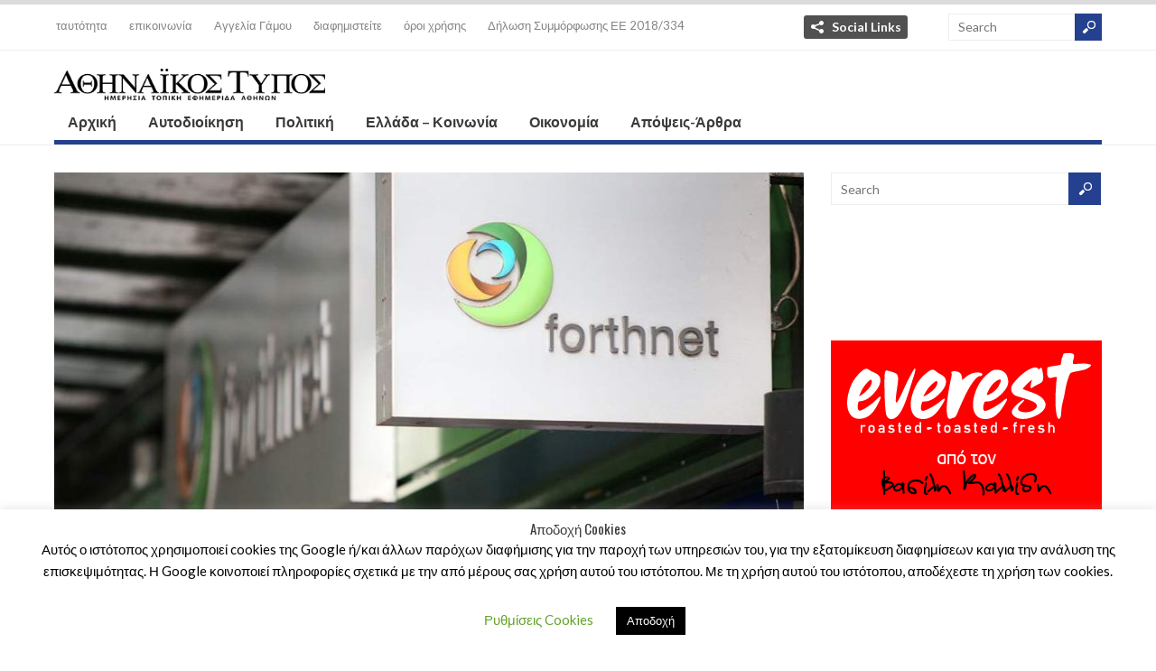

--- FILE ---
content_type: text/html; charset=UTF-8
request_url: http://athinaikos-typos.gr/2020/05/%CF%85%CF%80%CE%B5%CE%B3%CF%81%CE%AC%CF%86%CE%B7-%CE%B7-%CF%83%CF%85%CE%BC%CF%86%CF%89%CE%BD%CE%AF%CE%B1-%CE%B3%CE%B9%CE%B1-%CF%84%CE%B7%CE%BD-%CF%80%CF%8E%CE%BB%CE%B7%CF%83%CE%B7-%CF%84%CE%B7%CF%82-f/
body_size: 77996
content:
<!DOCTYPE html>
<html lang="el" class="no-js">

<head>
	<meta charset="UTF-8" />
	<meta name="viewport" content="width=device-width, initial-scale=1">
	<link rel="profile" href="http://gmpg.org/xfn/11" />
	<link rel="pingback" href="http://athinaikos-typos.gr/xmlrpc.php" />
	<title>Υπεγράφη η συμφωνία για την πώληση της Forthnet στη United Group &#8211; Athinaikos Typos</title>
<meta name='robots' content='max-image-preview:large' />
<link rel='dns-prefetch' href='//s.w.org' />
<link rel="alternate" type="application/rss+xml" title="Ροή RSS &raquo; Athinaikos Typos" href="http://athinaikos-typos.gr/feed/" />
		<script type="text/javascript">
			window._wpemojiSettings = {"baseUrl":"https:\/\/s.w.org\/images\/core\/emoji\/13.0.1\/72x72\/","ext":".png","svgUrl":"https:\/\/s.w.org\/images\/core\/emoji\/13.0.1\/svg\/","svgExt":".svg","source":{"concatemoji":"http:\/\/athinaikos-typos.gr\/wp-includes\/js\/wp-emoji-release.min.js?ver=5.7.14"}};
			!function(e,a,t){var n,r,o,i=a.createElement("canvas"),p=i.getContext&&i.getContext("2d");function s(e,t){var a=String.fromCharCode;p.clearRect(0,0,i.width,i.height),p.fillText(a.apply(this,e),0,0);e=i.toDataURL();return p.clearRect(0,0,i.width,i.height),p.fillText(a.apply(this,t),0,0),e===i.toDataURL()}function c(e){var t=a.createElement("script");t.src=e,t.defer=t.type="text/javascript",a.getElementsByTagName("head")[0].appendChild(t)}for(o=Array("flag","emoji"),t.supports={everything:!0,everythingExceptFlag:!0},r=0;r<o.length;r++)t.supports[o[r]]=function(e){if(!p||!p.fillText)return!1;switch(p.textBaseline="top",p.font="600 32px Arial",e){case"flag":return s([127987,65039,8205,9895,65039],[127987,65039,8203,9895,65039])?!1:!s([55356,56826,55356,56819],[55356,56826,8203,55356,56819])&&!s([55356,57332,56128,56423,56128,56418,56128,56421,56128,56430,56128,56423,56128,56447],[55356,57332,8203,56128,56423,8203,56128,56418,8203,56128,56421,8203,56128,56430,8203,56128,56423,8203,56128,56447]);case"emoji":return!s([55357,56424,8205,55356,57212],[55357,56424,8203,55356,57212])}return!1}(o[r]),t.supports.everything=t.supports.everything&&t.supports[o[r]],"flag"!==o[r]&&(t.supports.everythingExceptFlag=t.supports.everythingExceptFlag&&t.supports[o[r]]);t.supports.everythingExceptFlag=t.supports.everythingExceptFlag&&!t.supports.flag,t.DOMReady=!1,t.readyCallback=function(){t.DOMReady=!0},t.supports.everything||(n=function(){t.readyCallback()},a.addEventListener?(a.addEventListener("DOMContentLoaded",n,!1),e.addEventListener("load",n,!1)):(e.attachEvent("onload",n),a.attachEvent("onreadystatechange",function(){"complete"===a.readyState&&t.readyCallback()})),(n=t.source||{}).concatemoji?c(n.concatemoji):n.wpemoji&&n.twemoji&&(c(n.twemoji),c(n.wpemoji)))}(window,document,window._wpemojiSettings);
		</script>
		<style type="text/css">
img.wp-smiley,
img.emoji {
	display: inline !important;
	border: none !important;
	box-shadow: none !important;
	height: 1em !important;
	width: 1em !important;
	margin: 0 .07em !important;
	vertical-align: -0.1em !important;
	background: none !important;
	padding: 0 !important;
}
</style>
	<link rel='stylesheet' id='wp-block-library-css'  href='http://athinaikos-typos.gr/wp-includes/css/dist/block-library/style.min.css?ver=5.7.14' type='text/css' media='all' />
<link rel='stylesheet' id='contact-form-7-css'  href='http://athinaikos-typos.gr/wp-content/plugins/contact-form-7/includes/css/styles.css?ver=5.4' type='text/css' media='all' />
<link rel='stylesheet' id='cookie-law-info-css'  href='http://athinaikos-typos.gr/wp-content/plugins/cookie-law-info/public/css/cookie-law-info-public.css?ver=2.0.1' type='text/css' media='all' />
<link rel='stylesheet' id='cookie-law-info-gdpr-css'  href='http://athinaikos-typos.gr/wp-content/plugins/cookie-law-info/public/css/cookie-law-info-gdpr.css?ver=2.0.1' type='text/css' media='all' />
<link rel='stylesheet' id='wt-style-css'  href='http://athinaikos-typos.gr/wp-content/themes/wt_spirit/style.css?ver=5.7.14' type='text/css' media='all' />
<script type='text/javascript' src='http://athinaikos-typos.gr/wp-includes/js/jquery/jquery.min.js?ver=3.5.1' id='jquery-core-js'></script>
<script type='text/javascript' src='http://athinaikos-typos.gr/wp-includes/js/jquery/jquery-migrate.min.js?ver=3.3.2' id='jquery-migrate-js'></script>
<script type='text/javascript' id='cookie-law-info-js-extra'>
/* <![CDATA[ */
var Cli_Data = {"nn_cookie_ids":[],"cookielist":[],"non_necessary_cookies":[],"ccpaEnabled":"","ccpaRegionBased":"","ccpaBarEnabled":"","ccpaType":"gdpr","js_blocking":"","custom_integration":"","triggerDomRefresh":"","secure_cookies":""};
var cli_cookiebar_settings = {"animate_speed_hide":"500","animate_speed_show":"500","background":"#FFF","border":"#b1a6a6c2","border_on":"","button_1_button_colour":"#000","button_1_button_hover":"#000000","button_1_link_colour":"#fff","button_1_as_button":"1","button_1_new_win":"","button_2_button_colour":"#333","button_2_button_hover":"#292929","button_2_link_colour":"#444","button_2_as_button":"","button_2_hidebar":"","button_3_button_colour":"#000","button_3_button_hover":"#000000","button_3_link_colour":"#fff","button_3_as_button":"1","button_3_new_win":"","button_4_button_colour":"#000","button_4_button_hover":"#000000","button_4_link_colour":"#62a329","button_4_as_button":"","button_7_button_colour":"#61a229","button_7_button_hover":"#4e8221","button_7_link_colour":"#fff","button_7_as_button":"1","button_7_new_win":"","font_family":"inherit","header_fix":"","notify_animate_hide":"1","notify_animate_show":"","notify_div_id":"#cookie-law-info-bar","notify_position_horizontal":"right","notify_position_vertical":"bottom","scroll_close":"","scroll_close_reload":"","accept_close_reload":"","reject_close_reload":"","showagain_tab":"1","showagain_background":"#fff","showagain_border":"#000","showagain_div_id":"#cookie-law-info-again","showagain_x_position":"100px","text":"#000","show_once_yn":"","show_once":"10000","logging_on":"","as_popup":"","popup_overlay":"1","bar_heading_text":"A\u03c0\u03bf\u03b4\u03bf\u03c7\u03ae Cookies","cookie_bar_as":"banner","popup_showagain_position":"bottom-right","widget_position":"left"};
var log_object = {"ajax_url":"http:\/\/athinaikos-typos.gr\/wp-admin\/admin-ajax.php"};
/* ]]> */
</script>
<script type='text/javascript' src='http://athinaikos-typos.gr/wp-content/plugins/cookie-law-info/public/js/cookie-law-info-public.js?ver=2.0.1' id='cookie-law-info-js'></script>
<script type='text/javascript' src='http://athinaikos-typos.gr/wp-content/themes/wt_spirit/js/jcarousellite_1.0.1.min.js?ver=5.7.14' id='wt_carousel-js'></script>
<!--[if lt IE 9]>
<script type='text/javascript' src='http://athinaikos-typos.gr/wp-content/themes/wt_spirit/js/html5.js?ver=5.7.14' id='ie_html5-js'></script>
<![endif]-->
<link rel="https://api.w.org/" href="http://athinaikos-typos.gr/wp-json/" /><link rel="alternate" type="application/json" href="http://athinaikos-typos.gr/wp-json/wp/v2/posts/320" /><link rel="EditURI" type="application/rsd+xml" title="RSD" href="http://athinaikos-typos.gr/xmlrpc.php?rsd" />
<link rel="wlwmanifest" type="application/wlwmanifest+xml" href="http://athinaikos-typos.gr/wp-includes/wlwmanifest.xml" /> 
<meta name="generator" content="WordPress 5.7.14" />
<link rel="canonical" href="http://athinaikos-typos.gr/2020/05/%cf%85%cf%80%ce%b5%ce%b3%cf%81%ce%ac%cf%86%ce%b7-%ce%b7-%cf%83%cf%85%ce%bc%cf%86%cf%89%ce%bd%ce%af%ce%b1-%ce%b3%ce%b9%ce%b1-%cf%84%ce%b7%ce%bd-%cf%80%cf%8e%ce%bb%ce%b7%cf%83%ce%b7-%cf%84%ce%b7%cf%82-f/" />
<link rel='shortlink' href='http://athinaikos-typos.gr/?p=320' />
<link rel="alternate" type="application/json+oembed" href="http://athinaikos-typos.gr/wp-json/oembed/1.0/embed?url=http%3A%2F%2Fathinaikos-typos.gr%2F2020%2F05%2F%25cf%2585%25cf%2580%25ce%25b5%25ce%25b3%25cf%2581%25ce%25ac%25cf%2586%25ce%25b7-%25ce%25b7-%25cf%2583%25cf%2585%25ce%25bc%25cf%2586%25cf%2589%25ce%25bd%25ce%25af%25ce%25b1-%25ce%25b3%25ce%25b9%25ce%25b1-%25cf%2584%25ce%25b7%25ce%25bd-%25cf%2580%25cf%258e%25ce%25bb%25ce%25b7%25cf%2583%25ce%25b7-%25cf%2584%25ce%25b7%25cf%2582-f%2F" />
<link rel="alternate" type="text/xml+oembed" href="http://athinaikos-typos.gr/wp-json/oembed/1.0/embed?url=http%3A%2F%2Fathinaikos-typos.gr%2F2020%2F05%2F%25cf%2585%25cf%2580%25ce%25b5%25ce%25b3%25cf%2581%25ce%25ac%25cf%2586%25ce%25b7-%25ce%25b7-%25cf%2583%25cf%2585%25ce%25bc%25cf%2586%25cf%2589%25ce%25bd%25ce%25af%25ce%25b1-%25ce%25b3%25ce%25b9%25ce%25b1-%25cf%2584%25ce%25b7%25ce%25bd-%25cf%2580%25cf%258e%25ce%25bb%25ce%25b7%25cf%2583%25ce%25b7-%25cf%2584%25ce%25b7%25cf%2582-f%2F&#038;format=xml" />
<link rel="shortcut icon" href="http://athinaikos-typos.gr/wp-content/uploads/2022/01/at_16x16.jpg" />	
  
<meta property="og:url" content="http://athinaikos-typos.gr/2020/05/%cf%85%cf%80%ce%b5%ce%b3%cf%81%ce%ac%cf%86%ce%b7-%ce%b7-%cf%83%cf%85%ce%bc%cf%86%cf%89%ce%bd%ce%af%ce%b1-%ce%b3%ce%b9%ce%b1-%cf%84%ce%b7%ce%bd-%cf%80%cf%8e%ce%bb%ce%b7%cf%83%ce%b7-%cf%84%ce%b7%cf%82-f/"/>  
<meta property="og:title" content="Υπεγράφη η συμφωνία για την πώληση της Forthnet στη United Group" />  
<meta property="og:description" content="Στην υπογραφή της σύμβασης παραχώρησης στον τηλεπικοινωνιακό όμιλο United Group του συνόλου της έκθεσης (μετοχές, δάνεια, μετατρέψιμες ομολογίες) που ..." />  
<meta property="og:type" content="article" />  
<meta property="og:image" content="http://athinaikos-typos.gr/wp-content/uploads/2020/05/fortthnet-150x150.jpg" />  
	</head>

<body class="post-template-default single single-post postid-320 single-format-standard">
	
	<header id="header">			
		
		<div class="top">
			<div class="inner-wrap">
				
				<div class="top-menu">
					<ul id="menu-top-menu" class="menu"><li id="menu-item-22" class="menu-item menu-item-type-post_type menu-item-object-page menu-item-22"><a href="http://athinaikos-typos.gr/who-we-are/">ταυτότητα</a></li>
<li id="menu-item-317" class="menu-item menu-item-type-post_type menu-item-object-page menu-item-317"><a href="http://athinaikos-typos.gr/contact/">επικοινωνία</a></li>
<li id="menu-item-3706" class="menu-item menu-item-type-post_type menu-item-object-page menu-item-3706"><a href="http://athinaikos-typos.gr/%ce%b1%ce%b3%ce%b3%ce%b5%ce%bb%ce%af%ce%b1-%ce%b3%ce%ac%ce%bc%ce%bf%cf%85/">Αγγελία Γάμου</a></li>
<li id="menu-item-25" class="menu-item menu-item-type-post_type menu-item-object-page menu-item-25"><a href="http://athinaikos-typos.gr/advertize/">διαφημιστείτε</a></li>
<li id="menu-item-318" class="menu-item menu-item-type-post_type menu-item-object-page menu-item-privacy-policy menu-item-318"><a href="http://athinaikos-typos.gr/%cf%80%ce%bf%ce%bb%ce%b9%cf%84%ce%b9%ce%ba%ce%ae-%ce%b1%cf%80%ce%bf%cf%81%cf%81%ce%ae%cf%84%ce%bf%cf%85/">όροι χρήσης</a></li>
<li id="menu-item-3297" class="menu-item menu-item-type-post_type menu-item-object-page menu-item-3297"><a href="http://athinaikos-typos.gr/%ce%b4%ce%b7%ce%bb%cf%89%cf%83%ce%b7-%cf%83%cf%85%ce%bc%ce%bc%ce%bf%cf%81%cf%86%cf%89%cf%83%ce%b7%cf%83-%ce%b5%ce%b5-2018-334/">Δήλωση Συμμόρφωσης ΕΕ 2018/334</a></li>
</ul>				</div>
				
									<div class="share">
						<div class="share-title"><a href="#" class="share-link">Social Links</a></div>
						<div class="share-panel" tabindex="-1">
							<ul class="list">
																
																	<li><a class="fb" href="https://www.facebook.com/athinaikostypos">Facebook</a></li>
																
																
																
																
							</ul>
						</div>
					</div>
								
								
				<div class="search">
						<form method="get" id="searchform" action="http://athinaikos-typos.gr/">
		<input type="text" class="searchfield" name="s" id="s" placeholder="Search" />
		<input type="submit" class="submit button main-color-bg" name="submit" id="searchsubmit" value="Search" />
	</form>
				</div>
				<div class="clearfix"></div>				
			</div>
		</div>
		
		
		
		<div class="logo-wrap">
			<div class="inner-wrap">
				<div class="logo">			
											<h1>
							<a href="http://athinaikos-typos.gr" title="Athinaikos Typos">
								<img src="http://athinaikos-typos.gr/wp-content/uploads/2022/01/ATHINAIKOS-LOGO-ATHINON_site.jpg" alt="Athinaikos Typos" />
							</a>
						</h1>	
						
				</div>
							</div>
				
		</div>
		
		<div id="main-menu">
			<div class="inner-wrap">
				<ul id="menu-main-menu" class="menu"><li id="menu-item-8" class="menu-item menu-item-type-custom menu-item-object-custom menu-item-8"><a href="/">Αρχική</a></li>
<li id="menu-item-61" class="menu-item menu-item-type-taxonomy menu-item-object-category menu-item-61"><a href="http://athinaikos-typos.gr/category/autodikoiisi/">Αυτοδιοίκηση</a></li>
<li id="menu-item-60" class="menu-item menu-item-type-taxonomy menu-item-object-category menu-item-has-children menu-item-60"><a href="http://athinaikos-typos.gr/category/politiki/">Πολιτική</a>
<ul class="sub-menu">
	<li id="menu-item-119" class="menu-item menu-item-type-taxonomy menu-item-object-category menu-item-119"><a href="http://athinaikos-typos.gr/category/politiki/paraskinia/">Παρασκήνιο</a></li>
</ul>
</li>
<li id="menu-item-59" class="menu-item menu-item-type-taxonomy menu-item-object-category menu-item-59"><a href="http://athinaikos-typos.gr/category/koinonia/">Ελλάδα &#8211; Κοινωνία</a></li>
<li id="menu-item-62" class="menu-item menu-item-type-taxonomy menu-item-object-category current-post-ancestor menu-item-has-children menu-item-62"><a href="http://athinaikos-typos.gr/category/oikonomia/">Οικονομία</a>
<ul class="sub-menu">
	<li id="menu-item-87" class="menu-item menu-item-type-taxonomy menu-item-object-category menu-item-87"><a href="http://athinaikos-typos.gr/category/oikonomia/nautilia/">Ναυτιλία</a></li>
	<li id="menu-item-120" class="menu-item menu-item-type-taxonomy menu-item-object-category menu-item-120"><a href="http://athinaikos-typos.gr/category/parousiaseis/">Παρουσιάσεις</a></li>
	<li id="menu-item-86" class="menu-item menu-item-type-taxonomy menu-item-object-category current-post-ancestor current-menu-parent current-post-parent menu-item-86"><a href="http://athinaikos-typos.gr/category/oikonomia/epixeiriseis/">Επιχειρήσεις</a></li>
</ul>
</li>
<li id="menu-item-63" class="menu-item menu-item-type-taxonomy menu-item-object-category menu-item-has-children menu-item-63"><a href="http://athinaikos-typos.gr/category/apopseis-arthra/">Απόψεις-Άρθρα</a>
<ul class="sub-menu">
	<li id="menu-item-2536" class="menu-item menu-item-type-taxonomy menu-item-object-category menu-item-2536"><a href="http://athinaikos-typos.gr/category/apopseis-arthra/kataggelies/">Καταγγελίες</a></li>
</ul>
</li>
</ul>	
			</div>			
		</div>
		
		<div class="clearfix"></div>
	</header>
	
	<div id="container" class="hfeed">	
		
	<div id="main">	
	<div class="content-wrap">
		<div id="content" class="single-post rs-content">
					
<article id="post-320" class="post-320 post type-post status-publish format-standard has-post-thumbnail hentry category-epixeiriseis tag-forthnet- tag-219">
	
	<header class="entry-header">	
			
						<div class="thumbnail single-post-thumbnail"><img width="800" height="415" src="http://athinaikos-typos.gr/wp-content/uploads/2020/05/fortthnet-800x415.jpg" class="attachment-wt-thumb-post size-wt-thumb-post wp-post-image" alt="" loading="lazy" /></div>			
				
				
		<div class="entry-title">
			<div class="entry-date">
				<div class="entry-day"><h2>29</h2></div>
				<div class="entry-month main-color-bg"><h5>Μάϊος<br/>2020</h5></div>
			</div>
			<div class="title-right">
				<h1>Υπεγράφη η συμφωνία για την πώληση της Forthnet στη United Group</h1>
									<div class="entry-meta">
						<div class="meta-left">
							<div class="comments">
								<span>Δεν επιτρέπεται σχολιασμός<span class="screen-reader-text"> στο Υπεγράφη η συμφωνία για την πώληση της Forthnet στη United Group</span></span>								<span class="sep">-</span>
								<span class="add"><a href="http://athinaikos-typos.gr/2020/05/%cf%85%cf%80%ce%b5%ce%b3%cf%81%ce%ac%cf%86%ce%b7-%ce%b7-%cf%83%cf%85%ce%bc%cf%86%cf%89%ce%bd%ce%af%ce%b1-%ce%b3%ce%b9%ce%b1-%cf%84%ce%b7%ce%bd-%cf%80%cf%8e%ce%bb%ce%b7%cf%83%ce%b7-%cf%84%ce%b7%cf%82-f/#respond">Leave comment</a></span>
							</div>	
							<div class="row">
								<div class="category">Posted in:<span><a href="http://athinaikos-typos.gr/category/oikonomia/epixeiriseis/" rel="category tag">Επιχειρήσεις</a></span></div>
								<div class="tags"><span><span>Tags</span></span><a href="http://athinaikos-typos.gr/tag/forthnet-%cf%83%cf%85%ce%bc%cf%86%cf%89%ce%bd%ce%b9%ce%b1/" rel="tag">FORTHNET. ΣΥΜΦΩΝΙΑ</a>, <a href="http://athinaikos-typos.gr/tag/%cf%80%cf%89%ce%bb%ce%b7%cf%83%ce%b7/" rel="tag">ΠΩΛΗΣΗ</a></div>	
							</div>							
						</div>
						<div class="review-right">
													</div>
					</div>
							</div>
		</div>	
		
	</header><!-- /entry-header -->
	
		<div class="entry-content-wrap">		
		
		<div class="entry-content">	
						
			
<p></p>



<p>Στην υπογραφή της σύμβασης παραχώρησης στον τηλεπικοινωνιακό όμιλο United Group του συνόλου της έκθεσης (μετοχές, δάνεια, μετατρέψιμες ομολογίες) που κατέχουν στη Forthnet και τις θυγατρικές της προχώρησαν, σύμφωνα με πληροφορίες, οι πιστώτριες τράπεζες Πειραιώς, Εθνική, Alpha και Attica Bank.</p>



<p>Η συμφωνία, με βάση τις ίδιες πληροφορίες, υπεγράφη αργά χθες το βράδυ και σηματοδοτεί την ολοκλήρωση της πολυετούς προσπάθειας εξυγίανσης της Forthnet μέσω της εισόδου στρατηγικού επενδυτή στο μετοχικό της κεφάλαιο. Η United Group που ελέγχεται από τη βρετανική επενδυτική εταιρεία BC Partners, βρισκόταν τον τελευταίο μήνα σε αποκλειστικές συζητήσεις με τις πωλήτριες τράπεζες για την απόκτηση της εισηγμένης τηλεπικοινωνιακής εταιρείας, στο πλαίσιο του σχετικού διεθνούς διαγωνισμού. Όπως είχε αναφέρει το Capital.gr. &nbsp;σε συνεχή δημοσιεύματα του, όλο αυτό το διάστημα οι δύο πλευρές κινούνταν με ταχείς ρυθμούς για την ολοκλήρωση των σχετικών διαδικασιών.&nbsp;</p>



<p>Με βάση τις ίδιες πηγές, το ύψος της συναλλαγής οριστικοποιήθηκε σε επίπεδα ελαφρώς υψηλότερα της αρχικής δεσμευτικής πρότασης, ύψους 42 εκατ. ευρώ, που είχε καταθέσει η United Group. Η συναλλαγή περιλαμβάνει την απόκτηση του equity (οι τράπεζες αθροιστικά κατέχουν δικαιώματα ψήφου που αντιστοιχούν στο 36% του μ.κ.) και των ομολογιών καθώς και αποπληρωμή των δανείων (σήμερα ύψους 300 εκατ. ευρώ) που απομένουν έπειτα από την αναδιάρθρωσή τους. Η δομή της συμφωνίας διαχειρίζεται, κατά πληροφορίες, και το ζήτημα της δημόσιας πρότασης που υποχρεωτικά θα πρέπει να υποβάλει ο αγοραστής εφόσον ξεπεραστεί το όριο του 33%. Επίσης, όπως έχει αναφέρει το Capital.gr., η United Group εμφανίζεται να έχει ενημερώσει πως είναι σε θέση να προσφέρει ενδιάμεση χρηματοδότηση της τάξης των 5 εκατ. ευρώ στη Forthnet για το διάστημα που θα απαιτηθεί μέχρι τη λήψη των απαιτούμενων ρυθμιστικών εγκρίσεων και το financial closing της συναλλαγής.</p>



<p>Σημειώνεται πως Πειραιώς, Εθνική, Alpha και Attica Bank καλύπτοντας το μετατρέψιμο ομολογιακό δάνειο που εξέδωσε η εταιρεία το 2016, κατέχουν τον έλεγχο της Forthnet. Η εισηγμένη είχε προχωρήσει τον Οκτώβριο του 2016 στην έκδοση μετατρέψιμου ομολογιακού δανείου (ΜΟΔ) και άντλησε συνολικά 70,1 εκατ.ευρώ εκδίδοντας 233.748.933 μετατρέψιμες ομολογίες. Το ομόλογο είχε καλυφθεί από τις πιστώτριες τράπεζες της εταιρείας, οι οποίες έχουν προχωρήσει και σε άσκηση μέρους των δικαιωμάτων τους.</p>



<p>Με βάση το μετοχολόγιο στο τέλος του 2019, η Τράπεζα Πειραιώς κατέχει, δυνάμει συμβάσεων ενεχυρίασης μετοχών εκδόσεως της εταιρείας, ποσοστό δικαιωμάτων ψήφου 15,11%, η Εθνική Τράπεζα 12,14%, η Alpha Bank 8,48%. Όπως αναφέρεται στις οικονομικές καταστάσεις της Forthnet για το 2019, οι εναπομείνασες ομολογίες του ΜΟΔ στις 31.12.2019 ανέρχονται σε 171.246.551, αξίας 51,3 εκατ. ευρώ.</p>



<p><strong>Αναδιάταξη στα telecoms</strong></p>



<p>Η ολοκλήρωση του deal θα σηματοδοτήσει την είσοδο ενός νέου επενδυτή στην ελληνική τηλεπικοινωνιακή αγορά που εισέρχεται πλέον σε φάση αναδιάταξης, με το ενδιαφέρον επενδυτικών κεφαλαίων για τηλεπικοινωνιακές υποδομές αλλά και για υφιστάμενους &#8220;παίκτες&#8221; να έχει ήδη αποτυπωθεί. Πρόκειται, δε, για μια ακόμη επενδυτική τοποθέτηση της BC Partners στην Ελλάδα, έπειτα από την προ ετών απόκτηση της Pharmathen, το fund μετείχε και στον προ μηνών διαγωνισμό για την πώληση της Wind Ελλάς που δεν τελεσφόρησε.</p>



<p>Το τελευταίο διάστημα η BC Partners έχει υλοποιήσει σημαντικές επενδύσεις στην τηλεπικοινωνιακή αγορά των Βαλκανίων μέσω της United Group. Ο Όμιλος που εδρεύει στο Άμστερνταμ και απασχολεί 4.400 εργαζόμενους δραστηριοποιείται ως multi-play τηλεπικοινωνιακός και μιντιακός πάροχος σε 6 βαλκανικές χώρες. Προσφέρει υπηρεσίες σε πάνω από 1,8 νοικοκυριά, μέσω εταιρειών όπως η SBB, η Telemach, η United Media και η Tele2 Croatia, ενώ διαθέτει, μεταξύ άλλων, τα τηλεοπτικά κανάλια Sport Klub, N1 και Nova TV. Ο κύκλος εργασιών της το τελευταίο 12μηνο, σύμφωνα με τον ιστότοπο της εταιρείας, ανήλθε στα 734 εκατ.ευρώ.</p>



<p>Η ολοκλήρωση απόκτησης της Forthnet, αφού δοθούν οι ρυθμιστικές εγκρίσεις και ολοκληρωθεί το οικονομικό σκέλος της συναλλαγής, προσθέτει μια ακόμη αγορά στο χαρτοφυλάκιο της United Group. Η Forthnet απασχολεί σήμερα 960 εργαζόμενους και στη χρήση 2019 εμφάνισε έσοδα 262,8 εκατ.ευρώ, ΕΒΙΤDA 37,1 εκατ.ευρώ και ζημιές προ φόρων 31 εκατ.ευρώ. Στο τέλος του 2019 διέθετε 892 χιλιάδες συνδρομές, 660 χιλ. μοναδικούς πελάτες και συνολικά 457 χιλιάδες συνδρομητές PayTV (NOVA).</p>
					</div><!-- /entry-content -->
		
	</div><!-- /entry-content-wrap -->
	
				
			<div class="post-nav">
				<div class="prev-post"><span class="icon main-color-bg"></span><span class="link"><h6><a href="http://athinaikos-typos.gr/2020/05/%cf%80%ce%b1%cf%81%ce%b1%cf%87%cf%8e%cf%81%ce%b7%cf%83%ce%b7-%ce%bc%ce%b1%cf%81%ce%af%ce%bd%ce%b1%cf%82-%ce%b1%ce%bb%ce%af%ce%bc%ce%bf%cf%85-%ce%b7-%ce%b5%cf%84%ce%b1%ce%b4-%ce%b1-%ce%b5/" rel="prev">Παραχώρηση μαρίνας Αλίμου – Η ΕΤΑΔ Α.Ε. εκφράζει την ικανοποίησή της</a></h6></span></div>				<div class="next-post"><span class="link"><h6><a href="http://athinaikos-typos.gr/2020/05/%cf%80%cf%8e%cf%82-%ce%b5%cf%80%ce%b7%cf%81%ce%ad%ce%b1%cf%83%ce%b5-%cf%84%ce%b9%cf%82-%ce%b5%cf%84%ce%b1%ce%b9%cf%81%ce%b5%ce%af%ce%b5%cf%82-%ce%b4%ce%b9%ce%b1%cf%87%ce%b5%ce%af%cf%81%ce%b9%cf%83/" rel="next">Πώς επηρέασε τις εταιρείες διαχείρισης η κρίση του κορωνοϊού</a></h6></span><span class="icon main-color-bg"></span></div>				
			</div>
			
		
</article><!-- /post-320 -->

		
	
	<div class="entry-social">	
				
		<div class="fb">
			<a href="http://facebook.com/share.php?u=http://athinaikos-typos.gr/2020/05/%cf%85%cf%80%ce%b5%ce%b3%cf%81%ce%ac%cf%86%ce%b7-%ce%b7-%cf%83%cf%85%ce%bc%cf%86%cf%89%ce%bd%ce%af%ce%b1-%ce%b3%ce%b9%ce%b1-%cf%84%ce%b7%ce%bd-%cf%80%cf%8e%ce%bb%ce%b7%cf%83%ce%b7-%cf%84%ce%b7%cf%82-f/&amp;t=Υπεγράφη η συμφωνία για την πώληση της Forthnet στη United Group" target="_blank">Facebook</a>
		</div>
		
		<div class="twitter">
			<a href="http://twitter.com/home?status=Υπεγράφη η συμφωνία για την πώληση της Forthnet στη United Group http://athinaikos-typos.gr/2020/05/%cf%85%cf%80%ce%b5%ce%b3%cf%81%ce%ac%cf%86%ce%b7-%ce%b7-%cf%83%cf%85%ce%bc%cf%86%cf%89%ce%bd%ce%af%ce%b1-%ce%b3%ce%b9%ce%b1-%cf%84%ce%b7%ce%bd-%cf%80%cf%8e%ce%bb%ce%b7%cf%83%ce%b7-%cf%84%ce%b7%cf%82-f/" target="_blank">Twitter</a>	
		</div>
		
		<div class="gplus">			
			<a href="https://plus.google.com/share?url=http://athinaikos-typos.gr/2020/05/%cf%85%cf%80%ce%b5%ce%b3%cf%81%ce%ac%cf%86%ce%b7-%ce%b7-%cf%83%cf%85%ce%bc%cf%86%cf%89%ce%bd%ce%af%ce%b1-%ce%b3%ce%b9%ce%b1-%cf%84%ce%b7%ce%bd-%cf%80%cf%8e%ce%bb%ce%b7%cf%83%ce%b7-%cf%84%ce%b7%cf%82-f/&amp;t=Υπεγράφη η συμφωνία για την πώληση της Forthnet στη United Group" target="_blank">Google+</a>			
		</div>
		
		<div class="linkedin">
			<a href="http://www.linkedin.com/shareArticle?mini=true&amp;url=http://athinaikos-typos.gr/2020/05/%cf%85%cf%80%ce%b5%ce%b3%cf%81%ce%ac%cf%86%ce%b7-%ce%b7-%cf%83%cf%85%ce%bc%cf%86%cf%89%ce%bd%ce%af%ce%b1-%ce%b3%ce%b9%ce%b1-%cf%84%ce%b7%ce%bd-%cf%80%cf%8e%ce%bb%ce%b7%cf%83%ce%b7-%cf%84%ce%b7%cf%82-f/&amp;title=Υπεγράφη η συμφωνία για την πώληση της Forthnet στη United Group&amp;summary=Στην υπογραφή της σύμβασης παραχώρησης στον τηλεπικοινωνιακό όμιλο United Group του συνόλου της έκθεσης (μετοχές, δάνεια, μετατρέψιμες ομολογίες) που ..." target="_blank">Linkedin</a>
		</div>
				
		<div class="pinterest">
			<a href="http://pinterest.com/pin/create/button/?url=http://athinaikos-typos.gr/2020/05/%cf%85%cf%80%ce%b5%ce%b3%cf%81%ce%ac%cf%86%ce%b7-%ce%b7-%cf%83%cf%85%ce%bc%cf%86%cf%89%ce%bd%ce%af%ce%b1-%ce%b3%ce%b9%ce%b1-%cf%84%ce%b7%ce%bd-%cf%80%cf%8e%ce%bb%ce%b7%cf%83%ce%b7-%cf%84%ce%b7%cf%82-f/&amp;media=http://athinaikos-typos.gr/wp-content/uploads/2020/05/fortthnet-150x150.jpg&amp;description=Υπεγράφη η συμφωνία για την πώληση της Forthnet στη United Group" target="_blank">Pinterest</a>
		</div>
		
		<div class="delicious">
			<a href="http://del.icio.us/post?url=http://athinaikos-typos.gr/2020/05/%cf%85%cf%80%ce%b5%ce%b3%cf%81%ce%ac%cf%86%ce%b7-%ce%b7-%cf%83%cf%85%ce%bc%cf%86%cf%89%ce%bd%ce%af%ce%b1-%ce%b3%ce%b9%ce%b1-%cf%84%ce%b7%ce%bd-%cf%80%cf%8e%ce%bb%ce%b7%cf%83%ce%b7-%cf%84%ce%b7%cf%82-f/&amp;title=Υπεγράφη η συμφωνία για την πώληση της Forthnet στη United Group" target="_blank">Delicious</a>
		</div>
	</div><!-- /entry-social -->
		
					
				
	</div><!-- /content -->
	 
<div id="sidebar-right" class="sidebar">
	<aside id="search-2" class="widget widget_search">	<form method="get" id="searchform" action="http://athinaikos-typos.gr/">
		<input type="text" class="searchfield" name="s" id="s" placeholder="Search" />
		<input type="submit" class="submit button main-color-bg" name="submit" id="searchsubmit" value="Search" />
	</form>
</aside><aside id="custom_html-6" class="widget_text widget widget_custom_html"><div class="textwidget custom-html-widget"><script async src="https://static.adman.gr/adman.js"></script>
<div id="xau-22321-%%CACHEBUSTER%%">
  <script>
    window.AdmanQueue = window.AdmanQueue || [];
    AdmanQueue.push(function () {
      Adman.adunit({
        id: 22321,
        h: 'https://x.grxchange.gr',
        elementId: 'xau-22321-%%CACHEBUSTER%%',
      })
    });
  </script>
</div></div></aside><aside id="custom_html-3" class="widget_text widget widget_custom_html"><div class="textwidget custom-html-widget"><!-- athinaikos-typos.gr_300x250_YPETHO [async] -->
<script type="text/javascript">if (!window.AdButler){(function(){var s = document.createElement("script"); s.async = true; s.type = "text/javascript"; s.src = 'https://servedbyadbutler.com/app.js'; var n = document.getElementsByTagName("script")[0]; n.parentNode.insertBefore(s, n);}());}</script>
<script type="text/javascript">
var AdButler = AdButler || {};
AdButler.ads = AdButler.ads || [];
var abkw = window.abkw || '';
var plc818593 = window.plc818593 || 0;
document.write('<'+'div id="placement_818593_'+plc818593+'"></'+'div>');
AdButler.ads.push({handler: function(opt){ AdButler.register(179386, 818593, [300,250], 'placement_818593_'+opt.place, opt); }, opt: { place: plc818593++, keywords: abkw, domain: 'servedbyadbutler.com', click: 'CLICK_MACRO_PLACEHOLDER' }});
</script></div></aside><aside id="custom_html-4" class="widget_text widget widget_custom_html"><div class="textwidget custom-html-widget"><!-- athinaikos-typos.gr_gwniesanakyklwsis [async] -->
<script type="text/javascript">if (!window.AdButler){(function(){var s = document.createElement("script"); s.async = true; s.type = "text/javascript"; s.src = 'https://servedbyadbutler.com/app.js'; var n = document.getElementsByTagName("script")[0]; n.parentNode.insertBefore(s, n);}());}</script>
<script type="text/javascript">
var AdButler = AdButler || {};
AdButler.ads = AdButler.ads || [];
var abkw = window.abkw || '';
var plc831274 = window.plc831274 || 0;
document.write('<'+'div id="placement_831274_'+plc831274+'"></'+'div>');
AdButler.ads.push({handler: function(opt){ AdButler.register(179386, 831274, [300,250], 'placement_831274_'+opt.place, opt); }, opt: { place: plc831274++, keywords: abkw, domain: 'servedbyadbutler.com', click: 'CLICK_MACRO_PLACEHOLDER' }});
</script></div></aside><aside id="custom_html-7" class="widget_text widget widget_custom_html"><div class="textwidget custom-html-widget"><script async src="https://static.adman.gr/adman.js"></script>
<div id="xau-22322-%%CACHEBUSTER%%">
  <script>
    window.AdmanQueue = window.AdmanQueue || [];
    AdmanQueue.push(function () {
      Adman.adunit({
        id: 22322,
        h: 'https://x.grxchange.gr',
        elementId: 'xau-22322-%%CACHEBUSTER%%',
      })
    });
  </script>
</div></div></aside><aside id="wellthemes_adsingle_widget-10" class="widget widget_adsingle">	
				<div class="outer-wrap">
					<div class="in-wrap">
						<a href=" https://www.everest.gr/pites/"><img src="http://athinaikos-typos.gr/wp-content/uploads/2023/05/05-may-eskimi-pites-B_300Χ600.png" /></a>
					</div>
				</div>
	  </aside><aside id="wellthemes_adsingle_widget-13" class="widget widget_adsingle">	
				<div class="outer-wrap">
					<div class="in-wrap">
						<a href="#"><img src="http://athinaikos-typos.gr/wp-content/uploads/2024/05/mit_athinaikos.jpg" /></a>
					</div>
				</div>
	  </aside><aside id="wellthemes_aboutus_widget-2" class="widget widget_aboutus">	    
				   <div class="logo-wrap">
				<img src="http://athinaikos-typos.gr/wp-content/uploads/2022/01/ATHINAIKOS-LOGO-ATHINON_site.jpg" />
		   </div>
	    		
	   		   <div class="info-text">
				Αθηναϊκός Τύπος - Η νέα ημερήσια εφημερίδα των Αθηνών. Ακολουθήστε μας!
		   </div>
	   	   
	   <div class="widget-social-links">
		   <ul>
			   					<li><a class="fb" href="https://www.facebook.com/AthinaikosTypos" target="_blank">Facebook</a></li>
								
			</ul>
		</div>		
	   </aside><aside id="wellthemes_carousel_widget-4" class="widget widget_carousel">								<h3>ΑΥΤΟΔΙΟΙΚΗΣΗ</h3>					
							<div class="sidebar-carousel-posts" >
					<ul>
												
															
								<li>									
									<a href="http://athinaikos-typos.gr/2026/01/1-000-%cf%86%cf%8d%ce%bb%ce%bb%ce%b1-%ce%b1%ce%b8%ce%b7%ce%bd%ce%b1%cf%8a%ce%ba%ce%bf%cf%83-%cf%84%cf%85%cf%80%ce%bf%cf%83-5-%cf%87%cf%81%cf%8c%ce%bd%ce%b9%ce%b1-%ce%b9%cf%83/" >
											<img width="300" height="185" src="http://athinaikos-typos.gr/wp-content/uploads/2026/01/athinaikos-cover-8-9-300x185.jpg" class="attachment-wt-thumb300x185 size-wt-thumb300x185 wp-post-image" alt="" loading="lazy" />									</a>
																				<div class="meta-cat">
												<div class="icon main-bg-tr"></div>
												<div class="meta-text"><h4><a href="http://athinaikos-typos.gr/category/autodikoiisi/athens-news/">Αθήνα</a></h4></div>
											</div>												
																		<div class="title">
										<h4>											
											<a href="http://athinaikos-typos.gr/2026/01/1-000-%cf%86%cf%8d%ce%bb%ce%bb%ce%b1-%ce%b1%ce%b8%ce%b7%ce%bd%ce%b1%cf%8a%ce%ba%ce%bf%cf%83-%cf%84%cf%85%cf%80%ce%bf%cf%83-5-%cf%87%cf%81%cf%8c%ce%bd%ce%b9%ce%b1-%ce%b9%cf%83/">
												1.000 φύλλα «ΑΘΗΝΑΪΚΟΣ ΤΥΠΟΣ» ...	
											</a>
										</h4>
									</div>	
									
								</li>														
														
												
															
								<li>									
									<a href="http://athinaikos-typos.gr/2026/01/%cf%80%cf%81%ce%bf%cf%83%ce%bf%cf%87%ce%ae-%cf%84%ce%b7%ce%bb%ce%b5%cf%86%cf%89%ce%bd%ce%b9%ce%ba%ce%ad%cf%82-%ce%b1%cf%80%ce%ac%cf%84%ce%b5%cf%82-%cf%83%ce%b5-%ce%bc%ce%ad%ce%bb%ce%b7-%cf%84%ce%bf/" >
											<img width="300" height="185" src="http://athinaikos-typos.gr/wp-content/uploads/2026/01/tilefoniki-apati-300x185.jpg" class="attachment-wt-thumb300x185 size-wt-thumb300x185 wp-post-image" alt="" loading="lazy" />									</a>
																				<div class="meta-cat">
												<div class="icon main-bg-tr"></div>
												<div class="meta-text"><h4><a href="http://athinaikos-typos.gr/category/autodikoiisi/">Αυτοδιοίκηση</a></h4></div>
											</div>												
																		<div class="title">
										<h4>											
											<a href="http://athinaikos-typos.gr/2026/01/%cf%80%cf%81%ce%bf%cf%83%ce%bf%cf%87%ce%ae-%cf%84%ce%b7%ce%bb%ce%b5%cf%86%cf%89%ce%bd%ce%b9%ce%ba%ce%ad%cf%82-%ce%b1%cf%80%ce%ac%cf%84%ce%b5%cf%82-%cf%83%ce%b5-%ce%bc%ce%ad%ce%bb%ce%b7-%cf%84%ce%bf/">
												Προσοχή! Τηλεφωνικές απάτες σε...	
											</a>
										</h4>
									</div>	
									
								</li>														
														
																	</ul>
				</div>
							
				</aside><aside id="custom_html-5" class="widget_text widget widget_custom_html"><div class="textwidget custom-html-widget"><!-- athinaikos-typos.gr_gwniesanakyklwsis [async] -->
<script type="text/javascript">if (!window.AdButler){(function(){var s = document.createElement("script"); s.async = true; s.type = "text/javascript"; s.src = 'https://servedbyadbutler.com/app.js'; var n = document.getElementsByTagName("script")[0]; n.parentNode.insertBefore(s, n);}());}</script>
<script type="text/javascript">
var AdButler = AdButler || {};
AdButler.ads = AdButler.ads || [];
var abkw = window.abkw || '';
var plc831274 = window.plc831274 || 0;
document.write('<'+'div id="placement_831274_'+plc831274+'"></'+'div>');
AdButler.ads.push({handler: function(opt){ AdButler.register(179386, 831274, [300,250], 'placement_831274_'+opt.place, opt); }, opt: { place: plc831274++, keywords: abkw, domain: 'servedbyadbutler.com', click: 'CLICK_MACRO_PLACEHOLDER' }});
</script></div></aside><aside id="categories-2" class="widget widget_categories"><div class="widget-title"><div class="icon"></div><h4>Kατηγορίες</h4></div>
			<ul>
					<li class="cat-item cat-item-155"><a href="http://athinaikos-typos.gr/category/slider/" title="Τελευταία νέα και Ειδήσεις για το tag SLIDER από το athinaikos-typos.gr | | πρώτο, βασικό, θέμα, κύριο, σοβαρό, προώθηση, νέα, ειδήσεις, εφημερίδα, νέα, αποκλειστικό, φωτογραφίες, φάκελος, ερωτήματα, στοιχεία, ειδήσεις, ρεπορτάζ, αυτοδιοίκηση, πληροφορίες, media,">Slider</a>
</li>
	<li class="cat-item cat-item-227"><a href="http://athinaikos-typos.gr/category/top-news/" title="Τελευταία νέα και Ειδήσεις για το tag TOP NEWS από το athinaikos-typos.gr | | κύριο, σοβαρό, προώθηση, νέα, ειδήσεις, εφημερίδα, παρασκήνιο, παραπολιτικά, νέα, αποκλειστικό, φωτογραφίες, φάκελος, ερωτήματα, στοιχεία, ειδήσεις, ρεπορτάζ, αυτοδιοίκηση, πληροφορίες, ίντριγκα, media,">Top News</a>
</li>
	<li class="cat-item cat-item-2002"><a href="http://athinaikos-typos.gr/category/autodikoiisi/athens-news/" title="Τελευταία νέα και Ειδήσεις για το tag ΑΘΗΝΑ από το athinaikos-typos.gr | | Αυτοδιοίκηση, δήμος, Αθηναίων, Αθήνα, ρεπορτάζ, σημαντικότερα νέα, εξελίξεις, έκτακτη επικαιρότητα, συνεντεύξεις, δήμαρχος, αντιδήμαρχος, σύμβουλοι">Αθήνα</a>
</li>
	<li class="cat-item cat-item-5"><a href="http://athinaikos-typos.gr/category/apopseis-arthra/" title="Τελευταία νέα και Ειδήσεις για το tag ΑΠΟΨΕΙΣ από το athinaikos-typos.gr | | άποψη, άρθρα, πολίτες, γνώμες, επιστολή, διαμαρτυρία, πολιτική, ανάλυση,  παρουσιάσεις, στοιχεία, ρεπορτάζ, ελεύθερο, βήμα, απάντηση, διάλογος, απόψεις, επιστολές, αναγνώστες">Απόψεις-Άρθρα</a>
</li>
	<li class="cat-item cat-item-4"><a href="http://athinaikos-typos.gr/category/autodikoiisi/" title="Τελευταία νέα και Ειδήσεις για το tag ΑΥΤΟΔΙΟΙΚΗΣΗ από το athinaikos-typos.gr | | Αυτοδιοίκηση, δήμος, περιφέρεια, ελλάδα, ρεπορτάζ, σημαντικότερα νέα, εξελίξεις, έκτακτη επικαιρότητα, συνεντεύξεις, δήμαρχος, περιφερειάρχης, σύμβουλοι">Αυτοδιοίκηση</a>
</li>
	<li class="cat-item cat-item-1"><a href="http://athinaikos-typos.gr/category/uncategorized/" title="Γενικό θέμα από το athinaikos-typos.gr | | ">Ελεύθερο</a>
</li>
	<li class="cat-item cat-item-3"><a href="http://athinaikos-typos.gr/category/koinonia/" title="Τελευταία νέα και Ειδήσεις για το tag ΚΟΙΝΩΝΙΑ από το athinaikos-typos.gr | |  κοινωνία, πολίτες, ελλάδα, ελληνικές ειδήσεις, ρεπορτάζ, σημαντικότερα νέα, εξελίξεις, ">Ελλάδα &#8211; Κοινωνία</a>
</li>
	<li class="cat-item cat-item-32"><a href="http://athinaikos-typos.gr/category/oikonomia/epixeiriseis/" title="Τελευταία νέα και Ειδήσεις για το tag ΕΠΙΧΕΙΡΗΣΕΙΣ από το athinaikos-typos.gr | |  επιχειρήσεις, επιχειρηματίες, επιχειρηματικότητα, ανάπτυξη, παρουσιάσεις, οικονομικά, στοιχεία, επιχειρηματικές ειδήσεις, ρεπορτάζ, σημαντικότερα νέα, εξελίξεις, έκτακτη επικαιρότητα">Επιχειρήσεις</a>
</li>
	<li class="cat-item cat-item-10"><a href="http://athinaikos-typos.gr/category/apopseis-arthra/kataggelies/" title="Τελευταία νέα και Ειδήσεις για το tag ΚΑΤΑΓΓΕΛΙΕΣ από το athinaikos-typos.gr | |  καταγγελίες, πολίτες, φωτογραφίες, ελλάδα, ελληνικές ειδήσεις, ρεπορτάζ, σημαντικότερα νέα, εξελίξεις, αποκλειστικό">Καταγγελίες</a>
</li>
	<li class="cat-item cat-item-33"><a href="http://athinaikos-typos.gr/category/oikonomia/nautilia/" title="Τελευταία νέα και Ειδήσεις για το tag ΝΑΥΤΙΛΙΑ από το athinaikos-typos.gr | |  ναυτιλία, ναυτιλιακές, επιχειρήσεις, εφοπλιστές, λιμάνι, ακτοπλοΐα, σκάφος, λιμενικό, επιχειρηματικότητα, ποντοπόρος, ναυπηγεία , ναυτιλιακές ειδήσεις, ρεπορτάζ, σημαντικότερα νέα, εξελίξεις,">Ναυτιλία</a>
</li>
	<li class="cat-item cat-item-6"><a href="http://athinaikos-typos.gr/category/oikonomia/" title="Τελευταία νέα και Ειδήσεις για το tag ΟΙΚΟΝΟΜΙΑ από το athinaikos-typos.gr | |  οικονομία, επιχειρήσεις, ανάλυση, χρηματιστήριο, ανάπτυξη, ελλάδα, οικονομικές ειδήσεις, ρεπορτάζ, σημαντικότερα νέα, εξελίξεις, έκτακτη ενημέρωση">Οικονομία</a>
</li>
	<li class="cat-item cat-item-9"><a href="http://athinaikos-typos.gr/category/politiki/paraskinia/" title="Τελευταία νέα και Ειδήσεις για το tag ΠΑΡΑΣΚΗΝΙΟ από το athinaikos-typos.gr | |  παρασκήνιο, παραπολιτικά, νέα, αποκλειστικό, φωτογραφίες, φάκελος, ερωτήματα, στοιχεία, ειδήσεις, ρεπορτάζ, αυτοδιοίκηση, πληροφορίες, ίντριγκα, media, ">Παρασκήνιο</a>
</li>
	<li class="cat-item cat-item-51"><a href="http://athinaikos-typos.gr/category/parousiaseis/" title="Τελευταία νέα και Ειδήσεις για το tag ΠΑΡΟΥΣΙΑΣΕΙΣ από το athinaikos-typos.gr | | παρουσίαση, συνέντευξη, προβολή, φωτογραφίες, νέα, επιχειρήσεις, επιχειρηματίες, επιχειρηματικότητα, ανάπτυξη, παρουσιάσεις, επιχειρηματικές ειδήσεις, ρεπορτάζ, εκδηλώσεις, εκδήλωση, επικοινωνία">Παρουσιάσεις</a>
</li>
	<li class="cat-item cat-item-2003"><a href="http://athinaikos-typos.gr/category/autodikoiisi/piraeus-news/" title="Τελευταία νέα και Ειδήσεις για το tag ΠΕΙΡΑΙΑΣ από το athinaikos-typos.gr | | Αυτοδιοίκηση, δήμος, Πειραιά, Αθήνα, ρεπορτάζ, σημαντικότερα νέα, εξελίξεις, έκτακτη επικαιρότητα, συνεντεύξεις, δήμαρχος, αντιδήμαρχος, σύμβουλοι">Πειραιάς</a>
</li>
	<li class="cat-item cat-item-2"><a href="http://athinaikos-typos.gr/category/politiki/" title="Τελευταία νέα και Ειδήσεις για το tag ΠΟΛΙΤΙΚΗ από το athinaikos-typos.gr | | πολιτική, ελλάδα, ελληνικές ειδήσεις, ρεπορτάζ, σημαντικότερα νέα, εξελίξεις, έκτακτη επικαιρότητα">Πολιτική</a>
</li>
			</ul>

			</aside><aside id="wellthemes_adsingle_widget-11" class="widget widget_adsingle">	
				<div class="outer-wrap">
					<div class="in-wrap">
						<a href=" https://www.everest.gr/pites/"><img src="http://athinaikos-typos.gr/wp-content/uploads/2023/05/05-may-eskimi-pites-B_300Χ250.png" /></a>
					</div>
				</div>
	  </aside><aside id="wellthemes_adsingle_widget-6" class="widget widget_adsingle">	
				<div class="outer-wrap">
					<div class="in-wrap">
						<a href="https://www.facebook.com/AthinaikosTypos"><img src="http://athinaikos-typos.gr/wp-content/uploads/2022/01/at300x600.jpg" /></a>
					</div>
				</div>
	  </aside><aside id="wellthemes_carousel_widget-5" class="widget widget_carousel">								<h3>Top News</h3>					
							<div class="sidebar-carousel-posts" >
					<ul>
												
															
								<li>									
									<a href="http://athinaikos-typos.gr/2026/01/%ce%bd%ce%bf%ce%bc%ce%bf%cf%83%cf%87%ce%ad%ce%b4%ce%b9%ce%bf-%ce%b3%ce%b9%ce%b1-%cf%84%ce%b1%ce%bc%ce%b5%ce%af%ce%bf-%ce%ba%ce%b1%ce%b9%ce%bd%ce%bf%cf%84%ce%bf%ce%bc%ce%af%ce%b1%cf%82-%cf%86%ce%b1/" >
											<img width="300" height="185" src="http://athinaikos-typos.gr/wp-content/uploads/2026/01/farmaka_-1-2-300x185.jpg" class="attachment-wt-thumb300x185 size-wt-thumb300x185 wp-post-image" alt="" loading="lazy" />									</a>
																				<div class="meta-cat">
												<div class="icon main-bg-tr"></div>
												<div class="meta-text"><h4><a href="http://athinaikos-typos.gr/category/top-news/">Top News</a></h4></div>
											</div>												
																		<div class="title">
										<h4>											
											<a href="http://athinaikos-typos.gr/2026/01/%ce%bd%ce%bf%ce%bc%ce%bf%cf%83%cf%87%ce%ad%ce%b4%ce%b9%ce%bf-%ce%b3%ce%b9%ce%b1-%cf%84%ce%b1%ce%bc%ce%b5%ce%af%ce%bf-%ce%ba%ce%b1%ce%b9%ce%bd%ce%bf%cf%84%ce%bf%ce%bc%ce%af%ce%b1%cf%82-%cf%86%ce%b1/">
												Νομοσχέδιο για Ταμείο Καινοτομ...	
											</a>
										</h4>
									</div>	
									
								</li>														
														
												
															
								<li>									
									<a href="http://athinaikos-typos.gr/2025/11/%cf%84%ce%b1-%ce%bc%ce%ad%cf%84%cf%81%ce%b1-%cf%87%cf%81%cf%85%cf%83%ce%bf%cf%87%ce%bf%ce%90%ce%b4%ce%b7-%ce%b3%ce%b9%ce%b1-%cf%84%ce%b7%ce%bd-%ce%bf%cf%80%ce%bb%ce%bf%ce%ba%ce%b1%cf%84%ce%bf%cf%87/" >
											<img width="300" height="185" src="http://athinaikos-typos.gr/wp-content/uploads/2025/11/xrysoxoidis-300x185.jpg" class="attachment-wt-thumb300x185 size-wt-thumb300x185 wp-post-image" alt="" loading="lazy" />									</a>
																				<div class="meta-cat">
												<div class="icon main-bg-tr"></div>
												<div class="meta-text"><h4><a href="http://athinaikos-typos.gr/category/top-news/">Top News</a></h4></div>
											</div>												
																		<div class="title">
										<h4>											
											<a href="http://athinaikos-typos.gr/2025/11/%cf%84%ce%b1-%ce%bc%ce%ad%cf%84%cf%81%ce%b1-%cf%87%cf%81%cf%85%cf%83%ce%bf%cf%87%ce%bf%ce%90%ce%b4%ce%b7-%ce%b3%ce%b9%ce%b1-%cf%84%ce%b7%ce%bd-%ce%bf%cf%80%ce%bb%ce%bf%ce%ba%ce%b1%cf%84%ce%bf%cf%87/">
												Τα μέτρα Χρυσοχοΐδη για την οπ...	
											</a>
										</h4>
									</div>	
									
								</li>														
														
												
															
								<li>									
									<a href="http://athinaikos-typos.gr/2025/07/%ce%bf%ce%bb%cf%80-%ce%b4%ce%b7%ce%bc%ce%bf%cf%83%ce%af%ce%b5%cf%85%cf%83%ce%b7-%cf%84%ce%b7%cf%82-%ce%ad%ce%ba%ce%b8%ce%b5%cf%83%ce%b7%cf%82-%ce%b2%ce%b9%cf%8e%cf%83%ce%b9%ce%bc%ce%b7%cf%82-%ce%b1/" >
											<img width="300" height="185" src="http://athinaikos-typos.gr/wp-content/uploads/2025/07/olp-poli-1320x1008-1-300x185.jpg" class="attachment-wt-thumb300x185 size-wt-thumb300x185 wp-post-image" alt="" loading="lazy" />									</a>
																				<div class="meta-cat">
												<div class="icon main-bg-tr"></div>
												<div class="meta-text"><h4><a href="http://athinaikos-typos.gr/category/top-news/">Top News</a></h4></div>
											</div>												
																		<div class="title">
										<h4>											
											<a href="http://athinaikos-typos.gr/2025/07/%ce%bf%ce%bb%cf%80-%ce%b4%ce%b7%ce%bc%ce%bf%cf%83%ce%af%ce%b5%cf%85%cf%83%ce%b7-%cf%84%ce%b7%cf%82-%ce%ad%ce%ba%ce%b8%ce%b5%cf%83%ce%b7%cf%82-%ce%b2%ce%b9%cf%8e%cf%83%ce%b9%ce%bc%ce%b7%cf%82-%ce%b1/">
												ΟΛΠ : Δημοσίευση της Έκθεσης Β...	
											</a>
										</h4>
									</div>	
									
								</li>														
														
																	</ul>
				</div>
							
				</aside><aside id="media_video-3" class="widget widget_media_video"><div style="width:100%;" class="wp-video"><!--[if lt IE 9]><script>document.createElement('video');</script><![endif]-->
<video class="wp-video-shortcode" id="video-320-1" preload="metadata" controls="controls"><source type="video/youtube" src="https://youtu.be/iKU4hGif204?_=1" /><a href="https://youtu.be/iKU4hGif204">https://youtu.be/iKU4hGif204</a></video></div></aside><aside id="wellthemes_adsingle_widget-7" class="widget widget_adsingle"><div class="widget-title"><div class="icon"></div><h4>ΑΓΓΕΛΙΑ ΓΑΜΟΥ</h4></div>	
				<div class="outer-wrap">
					<div class="in-wrap">
						<a href="http://koinoniki.gr/aggelia-gamou/"><img src="http://athinaikos-typos.gr/wp-content/uploads/2022/01/Koinoniki_gamos_banner.jpg" /></a>
					</div>
				</div>
	  </aside><aside id="wellthemes_adsingle_widget-8" class="widget widget_adsingle"><div class="widget-title"><div class="icon"></div><h4>Ιστορία του Πειραιά</h4></div>	
				<div class="outer-wrap">
					<div class="in-wrap">
						<a href="http://koinoniki.gr/category/istoria-peiraias/"><img src="http://athinaikos-typos.gr/wp-content/uploads/2022/01/banner_milesis.jpg" /></a>
					</div>
				</div>
	  </aside><aside id="custom_html-8" class="widget_text widget widget_custom_html"><div class="textwidget custom-html-widget"><script async src="https://static.adman.gr/adman.js"></script>
<div id="xau-22321-%%CACHEBUSTER%%">
  <script>
    window.AdmanQueue = window.AdmanQueue || [];
    AdmanQueue.push(function () {
      Adman.adunit({
        id: 22321,
        h: 'https://x.grxchange.gr',
        elementId: 'xau-22321-%%CACHEBUSTER%%',
      })
    });
  </script>
</div></div></aside></div><!-- /sidebar -->
			
</div><!-- content-wrap -->

	</div><!-- /main -->
</div><!-- /container -->
	<footer id="footer">
		<div class="footer-info">
			<div class="inner-wrap">
			     <div class="footer-left" style="float: left;
    width: 33%;">
<ul>
 <li>Δ/νση: 28ης Οκτωβρίου 20-22 (Πατησίων), 6ος όροφος γρ. 12 , 10677, Αθήνα </li>

<li>Τηλ: 2114013257</li>

<li>Email: athinaikostypos@gmail.com</li>
</ul>
</div>
<div class="footer-left" style="float: left;
    width: 33%;">
    <ul>
<li>Ιδιοκτησία: ΑΘΗΝΑΪΚΟΣ ΤΥΠΟΣ ΜΟΝ ΙΚΕ</li>

<li>Νόμιμος Εκπρόσωπος: Απόστολος Καραμπερόπουλος</li>

<li>Διευθυντής: Απόστολος Καραμπερόπουλος</li>

<li>Διαχειριστής: Απόστολος Καραμπερόπουλος</li>

<li>Διευθυντής Σύνταξης: Κρυσταλλένια Καραμπεροπούλου</li>

<li>Δικαιούχος του ονόματος τομέα (athinaikos-typos.gr): ΑΘΗΝΑΪΚΟΣ ΤΥΠΟΣ ΜΟΝ ΙΚΕ</li>
</ul>
		</div>
		<div class="footer-left" style="float: left;
    width: 33%;">
		    <ul>
		        <li>ΕΠΙΧΕΙΡΗΣΗ: ΑΘΗΝΑΪΚΟΣ ΤΥΠΟΣ ΜΟΝ ΙΚΕ</li>
<li>ΕΠ/ΜΑ: ΕΚΔΟΣΕΙΣ</li>
<li>ΑΦΜ: 801705153</li>
<li>ΔΟΥ: Α ΑΘΗΝΩΝ</li>
<li>ΓΕΜΗ: 161842403000</li>
<li><img src="https://koinoniki.gr/wp-content/uploads/2024/11/%CE%9C%CE%97%CE%A4-3.png" /> 232415</li>
		    </ul>
		    
		    </div>
		
				 
					<div class="footer-left" style="display: block; float: none; clear: both;">
						Created and developed by <a style="color: #008f9f;" href="http://codevision.gr" target="_blank">Codevision</a>			
					</div>
								
				
			</div><!-- /inner-wrap -->			
		</div> <!--/footer-info -->
		
	</footer><!-- /footer -->

<!--googleoff: all--><div id="cookie-law-info-bar" data-nosnippet="true"><h5 class="cli_messagebar_head">Aποδοχή Cookies</h5><span>Αυτός ο ιστότοπος χρησιμοποιεί cookies της Google ή/και άλλων παρόχων διαφήμισης για την παροχή των υπηρεσιών του, για την εξατομίκευση διαφημίσεων και για την ανάλυση της επισκεψιμότητας. Η Google κοινοποιεί πληροφορίες σχετικά με την από μέρους σας χρήση αυτού του ιστότοπου. Με τη χρήση αυτού του ιστότοπου, αποδέχεστε τη χρήση των cookies.<br />
<br />
 <a role='button' tabindex='0' class="cli_settings_button" style="margin:5px 20px 5px 20px;" >Ρυθμίσεις Cookies</a><a role='button' tabindex='0' data-cli_action="accept" id="cookie_action_close_header"  class="medium cli-plugin-button cli-plugin-main-button cookie_action_close_header cli_action_button" style="display:inline-block;  margin:5px; ">Αποδοχή</a></span></div><div id="cookie-law-info-again" style="display:none;" data-nosnippet="true"><span id="cookie_hdr_showagain">Privacy & Cookies Policy</span></div><div class="cli-modal" data-nosnippet="true" id="cliSettingsPopup" tabindex="-1" role="dialog" aria-labelledby="cliSettingsPopup" aria-hidden="true">
  <div class="cli-modal-dialog" role="document">
	<div class="cli-modal-content cli-bar-popup">
	  	<button type="button" class="cli-modal-close" id="cliModalClose">
			<svg class="" viewBox="0 0 24 24"><path d="M19 6.41l-1.41-1.41-5.59 5.59-5.59-5.59-1.41 1.41 5.59 5.59-5.59 5.59 1.41 1.41 5.59-5.59 5.59 5.59 1.41-1.41-5.59-5.59z"></path><path d="M0 0h24v24h-24z" fill="none"></path></svg>
			<span class="wt-cli-sr-only">Close</span>
	  	</button>
	  	<div class="cli-modal-body">
			<div class="cli-container-fluid cli-tab-container">
	<div class="cli-row">
		<div class="cli-col-12 cli-align-items-stretch cli-px-0">
			<div class="cli-privacy-overview">
				<h4>Γενικές πληροφορίες ασφάλειας</h4>				<div class="cli-privacy-content">
					<div class="cli-privacy-content-text">Αυτός ο ιστότοπος χρησιμοποιεί cookie για να βελτιώσει την εμπειρία σας ενώ περιηγείστε στον ιστότοπο. Από αυτά τα cookie, τα cookie που κατηγοριοποιούνται ως απαραίτητα αποθηκεύονται στο πρόγραμμα περιήγησής σας, καθώς είναι απαραίτητα για τη λειτουργία βασικών λειτουργιών του ιστότοπου. Χρησιμοποιούμε επίσης cookie τρίτων που μας βοηθούν να αναλύσουμε και να κατανοήσουμε πώς χρησιμοποιείτε αυτόν τον ιστότοπο. Αυτά τα cookies θα αποθηκευτούν στο πρόγραμμα περιήγησής σας μόνο με τη συγκατάθεσή σας. Έχετε επίσης την επιλογή να εξαιρεθείτε από αυτά τα cookie. Ωστόσο, η εξαίρεση από ορισμένα από αυτά τα cookie μπορεί να επηρεάσει την εμπειρία περιήγησής σας.</div>
				</div>
				<a class="cli-privacy-readmore"  aria-label="Show more" tabindex="0" role="button" data-readmore-text="Show more" data-readless-text="Show less"></a>			</div>
		</div>
		<div class="cli-col-12 cli-align-items-stretch cli-px-0 cli-tab-section-container">
												<div class="cli-tab-section">
						<div class="cli-tab-header">
							<a role="button" tabindex="0" class="cli-nav-link cli-settings-mobile" data-target="necessary" data-toggle="cli-toggle-tab">
								Necessary							</a>
							<div class="wt-cli-necessary-checkbox">
                        <input type="checkbox" class="cli-user-preference-checkbox"  id="wt-cli-checkbox-necessary" data-id="checkbox-necessary" checked="checked"  />
                        <label class="form-check-label" for="wt-cli-checkbox-necessary">Necessary</label>
                    </div>
                    <span class="cli-necessary-caption">Always Enabled</span> 						</div>
						<div class="cli-tab-content">
							<div class="cli-tab-pane cli-fade" data-id="necessary">
								<p>Τα απαραίτητα cookie είναι απολύτως απαραίτητα για τη σωστή λειτουργία του ιστότοπου. Αυτή η κατηγορία περιλαμβάνει μόνο cookie που διασφαλίζουν βασικές λειτουργίες και δυνατότητες ασφάλειας του ιστότοπου. Αυτά τα cookies δεν αποθηκεύουν προσωπικά στοιχεία.</p>
							</div>
						</div>
					</div>
																	<div class="cli-tab-section">
						<div class="cli-tab-header">
							<a role="button" tabindex="0" class="cli-nav-link cli-settings-mobile" data-target="non-necessary" data-toggle="cli-toggle-tab">
								Non-necessary							</a>
							<div class="cli-switch">
                        <input type="checkbox" id="wt-cli-checkbox-non-necessary" class="cli-user-preference-checkbox"  data-id="checkbox-non-necessary"  checked='checked' />
                        <label for="wt-cli-checkbox-non-necessary" class="cli-slider" data-cli-enable="Enabled" data-cli-disable="Disabled"><span class="wt-cli-sr-only">Non-necessary</span></label>
                    </div>						</div>
						<div class="cli-tab-content">
							<div class="cli-tab-pane cli-fade" data-id="non-necessary">
								<p>Τυχόν cookie που ενδέχεται να μην είναι ιδιαίτερα απαραίτητα για τη λειτουργία του ιστότοπου και χρησιμοποιούνται ειδικά για τη συλλογή προσωπικών δεδομένων χρήστη μέσω αναλυτικών στοιχείων, διαφημίσεων, άλλων ενσωματωμένων περιεχομένων χαρακτηρίζονται ως μη απαραίτητα cookie. Είναι υποχρεωτικό να εξασφαλιστεί η συναίνεση των χρηστών πριν από την εκτέλεση αυτών των cookies στον ιστότοπό σας.</p>
							</div>
						</div>
					</div>
										</div>
	</div>
</div>
	  	</div>
	  	<div class="cli-modal-footer">
			<div class="wt-cli-element cli-container-fluid cli-tab-container">
				<div class="cli-row">
					<div class="cli-col-12 cli-align-items-stretch cli-px-0">
						<div class="cli-tab-footer wt-cli-privacy-overview-actions">
						
															<a id="wt-cli-privacy-save-btn" role="button" tabindex="0" data-cli-action="accept" class="wt-cli-privacy-btn cli_setting_save_button wt-cli-privacy-accept-btn cli-btn">SAVE & ACCEPT</a>
													</div>
						
					</div>
				</div>
			</div>
		</div>
	</div>
  </div>
</div>
<div class="cli-modal-backdrop cli-fade cli-settings-overlay"></div>
<div class="cli-modal-backdrop cli-fade cli-popupbar-overlay"></div>
<!--googleon: all--><!-- Global site tag (gtag.js) - Google Analytics -->
<script async src="https://www.googletagmanager.com/gtag/js?id=UA-168126801-1"></script>
<script>
  window.dataLayer = window.dataLayer || [];
  function gtag(){dataLayer.push(arguments);}
  gtag('js', new Date());

  gtag('config', 'UA-168126801-1');
</script>
<script data-ad-client="ca-pub-1890531599839885" async src="https://pagead2.googlesyndication.com/pagead/js/adsbygoogle.js"></script>
<link rel='stylesheet' id='mediaelement-css'  href='http://athinaikos-typos.gr/wp-includes/js/mediaelement/mediaelementplayer-legacy.min.css?ver=4.2.16' type='text/css' media='all' />
<link rel='stylesheet' id='wp-mediaelement-css'  href='http://athinaikos-typos.gr/wp-includes/js/mediaelement/wp-mediaelement.min.css?ver=5.7.14' type='text/css' media='all' />
<script type='text/javascript' src='http://athinaikos-typos.gr/wp-includes/js/dist/vendor/wp-polyfill.min.js?ver=7.4.4' id='wp-polyfill-js'></script>
<script type='text/javascript' id='wp-polyfill-js-after'>
( 'fetch' in window ) || document.write( '<script src="http://athinaikos-typos.gr/wp-includes/js/dist/vendor/wp-polyfill-fetch.min.js?ver=3.0.0"></scr' + 'ipt>' );( document.contains ) || document.write( '<script src="http://athinaikos-typos.gr/wp-includes/js/dist/vendor/wp-polyfill-node-contains.min.js?ver=3.42.0"></scr' + 'ipt>' );( window.DOMRect ) || document.write( '<script src="http://athinaikos-typos.gr/wp-includes/js/dist/vendor/wp-polyfill-dom-rect.min.js?ver=3.42.0"></scr' + 'ipt>' );( window.URL && window.URL.prototype && window.URLSearchParams ) || document.write( '<script src="http://athinaikos-typos.gr/wp-includes/js/dist/vendor/wp-polyfill-url.min.js?ver=3.6.4"></scr' + 'ipt>' );( window.FormData && window.FormData.prototype.keys ) || document.write( '<script src="http://athinaikos-typos.gr/wp-includes/js/dist/vendor/wp-polyfill-formdata.min.js?ver=3.0.12"></scr' + 'ipt>' );( Element.prototype.matches && Element.prototype.closest ) || document.write( '<script src="http://athinaikos-typos.gr/wp-includes/js/dist/vendor/wp-polyfill-element-closest.min.js?ver=2.0.2"></scr' + 'ipt>' );( 'objectFit' in document.documentElement.style ) || document.write( '<script src="http://athinaikos-typos.gr/wp-includes/js/dist/vendor/wp-polyfill-object-fit.min.js?ver=2.3.4"></scr' + 'ipt>' );
</script>
<script type='text/javascript' src='http://athinaikos-typos.gr/wp-includes/js/dist/hooks.min.js?ver=d0188aa6c336f8bb426fe5318b7f5b72' id='wp-hooks-js'></script>
<script type='text/javascript' src='http://athinaikos-typos.gr/wp-includes/js/dist/i18n.min.js?ver=6ae7d829c963a7d8856558f3f9b32b43' id='wp-i18n-js'></script>
<script type='text/javascript' id='wp-i18n-js-after'>
wp.i18n.setLocaleData( { 'text direction\u0004ltr': [ 'ltr' ] } );
</script>
<script type='text/javascript' src='http://athinaikos-typos.gr/wp-includes/js/dist/vendor/lodash.min.js?ver=4.17.21' id='lodash-js'></script>
<script type='text/javascript' id='lodash-js-after'>
window.lodash = _.noConflict();
</script>
<script type='text/javascript' src='http://athinaikos-typos.gr/wp-includes/js/dist/url.min.js?ver=7c99a9585caad6f2f16c19ecd17a86cd' id='wp-url-js'></script>
<script type='text/javascript' id='wp-api-fetch-js-translations'>
( function( domain, translations ) {
	var localeData = translations.locale_data[ domain ] || translations.locale_data.messages;
	localeData[""].domain = domain;
	wp.i18n.setLocaleData( localeData, domain );
} )( "default", {"translation-revision-date":"2025-11-10 13:49:54+0000","generator":"GlotPress\/4.0.3","domain":"messages","locale_data":{"messages":{"":{"domain":"messages","plural-forms":"nplurals=2; plural=n != 1;","lang":"el_GR"},"You are probably offline.":["\u039c\u03ac\u03bb\u03bb\u03bf\u03bd \u03b5\u03af\u03c3\u03c4\u03b5 \u03b5\u03ba\u03c4\u03cc\u03c2 \u03c3\u03cd\u03bd\u03b4\u03b5\u03c3\u03b7\u03c2."],"Media upload failed. If this is a photo or a large image, please scale it down and try again.":["\u0397 \u03bc\u03b5\u03c4\u03b1\u03c6\u03cc\u03c1\u03c4\u03c9\u03c3\u03b7 \u03c0\u03bf\u03bb\u03c5\u03bc\u03ad\u03c3\u03bf\u03c5 \u03b1\u03c0\u03ad\u03c4\u03c5\u03c7\u03b5. \u0391\u03bd \u03b1\u03c5\u03c4\u03cc \u03b5\u03af\u03bd\u03b1\u03b9 \u03bc\u03b9\u03b1 \u03c6\u03c9\u03c4\u03bf\u03b3\u03c1\u03b1\u03c6\u03af\u03b1 \u03ae \u03bc\u03b5\u03b3\u03ac\u03bb\u03b7 \u03b5\u03b9\u03ba\u03cc\u03bd\u03b1, \u03c0\u03b1\u03c1\u03b1\u03ba\u03b1\u03bb\u03bf\u03cd\u03bc\u03b5 \u03c3\u03bc\u03b9\u03ba\u03c1\u03cd\u03bd\u03b5\u03c4\u03ad \u03c4\u03b7\u03bd \u03ba\u03b1\u03b9 \u03c0\u03c1\u03bf\u03c3\u03c0\u03b1\u03b8\u03ae\u03c3\u03c4\u03b5 \u03be\u03b1\u03bd\u03ac."],"An unknown error occurred.":["\u03a0\u03c1\u03bf\u03ad\u03ba\u03c5\u03c8\u03b5 \u03ad\u03bd\u03b1 \u03ac\u03b3\u03bd\u03c9\u03c3\u03c4\u03bf \u03c3\u03c6\u03ac\u03bb\u03bc\u03b1."],"The response is not a valid JSON response.":["\u0397 \u03b1\u03c0\u03ac\u03bd\u03c4\u03b7\u03c3\u03b7 \u03b4\u03b5\u03bd \u03b5\u03af\u03bd\u03b1\u03b9 \u03ad\u03b3\u03ba\u03c5\u03c1\u03b7 \u03b1\u03c0\u03ac\u03bd\u03c4\u03b7\u03c3\u03b7 JSON."]}},"comment":{"reference":"wp-includes\/js\/dist\/api-fetch.js"}} );
</script>
<script type='text/javascript' src='http://athinaikos-typos.gr/wp-includes/js/dist/api-fetch.min.js?ver=25cbf3644d200bdc5cab50e7966b5b03' id='wp-api-fetch-js'></script>
<script type='text/javascript' id='wp-api-fetch-js-after'>
wp.apiFetch.use( wp.apiFetch.createRootURLMiddleware( "http://athinaikos-typos.gr/wp-json/" ) );
wp.apiFetch.nonceMiddleware = wp.apiFetch.createNonceMiddleware( "d16f496be8" );
wp.apiFetch.use( wp.apiFetch.nonceMiddleware );
wp.apiFetch.use( wp.apiFetch.mediaUploadMiddleware );
wp.apiFetch.nonceEndpoint = "http://athinaikos-typos.gr/wp-admin/admin-ajax.php?action=rest-nonce";
</script>
<script type='text/javascript' id='contact-form-7-js-extra'>
/* <![CDATA[ */
var wpcf7 = [];
/* ]]> */
</script>
<script type='text/javascript' src='http://athinaikos-typos.gr/wp-content/plugins/contact-form-7/includes/js/index.js?ver=5.4' id='contact-form-7-js'></script>
<script type='text/javascript' src='http://athinaikos-typos.gr/wp-content/themes/wt_spirit/js/hoverIntent.js?ver=5.7.14' id='wt_hoverIntent-js'></script>
<script type='text/javascript' src='http://athinaikos-typos.gr/wp-includes/js/hoverIntent.min.js?ver=1.8.1' id='hoverIntent-js'></script>
<script type='text/javascript' src='http://athinaikos-typos.gr/wp-content/themes/wt_spirit/js/superfish.js?ver=5.7.14' id='wt_superfish-js'></script>
<script type='text/javascript' src='http://athinaikos-typos.gr/wp-content/themes/wt_spirit/js/flexslider-min.js?ver=5.7.14' id='wt_slider-js'></script>
<script type='text/javascript' src='http://athinaikos-typos.gr/wp-content/themes/wt_spirit/js/lightbox-2.6.min.js?ver=5.7.14' id='wt_lightbox-js'></script>
<script type='text/javascript' src='http://athinaikos-typos.gr/wp-content/themes/wt_spirit/js/jflickrfeed.min.js?ver=5.7.14' id='wt_jflickrfeed-js'></script>
<script type='text/javascript' src='http://athinaikos-typos.gr/wp-content/themes/wt_spirit/js/jquery.mobilemenu.js?ver=5.7.14' id='wt_mobilemenu-js'></script>
<script type='text/javascript' src='http://athinaikos-typos.gr/wp-content/themes/wt_spirit/js/jquery.touchSwipe.min.js?ver=5.7.14' id='wt_touchSwipe-js'></script>
<script type='text/javascript' src='http://athinaikos-typos.gr/wp-content/themes/wt_spirit/js/jquery.mousewheel.min.js?ver=5.7.14' id='wt_mousewheel-js'></script>
<script type='text/javascript' src='http://athinaikos-typos.gr/wp-content/themes/wt_spirit/js/custom.js?ver=5.7.14' id='wt_custom-js'></script>
<script type='text/javascript' src='http://athinaikos-typos.gr/wp-includes/js/wp-embed.min.js?ver=5.7.14' id='wp-embed-js'></script>
<script type='text/javascript' id='mediaelement-core-js-before'>
var mejsL10n = {"language":"el","strings":{"mejs.download-file":"\u0391\u03bd\u03ac\u03ba\u03c4\u03b7\u03c3\u03b7 \u03b1\u03c1\u03c7\u03b5\u03af\u03bf\u03c5","mejs.install-flash":"\u03a7\u03c1\u03b7\u03c3\u03b9\u03bc\u03bf\u03c0\u03bf\u03b9\u03b5\u03af\u03c4\u03b5 \u03ad\u03bd\u03b1\u03bd \u03c0\u03b5\u03c1\u03b9\u03b7\u03b3\u03b7\u03c4\u03ae \u03c0\u03bf\u03c5 \u03b4\u03b5\u03bd \u03ad\u03c7\u03b5\u03b9 \u03c4\u03bf Flash player \u03b5\u03bd\u03b5\u03c1\u03b3\u03bf\u03c0\u03bf\u03b9\u03b7\u03bc\u03ad\u03bd\u03bf \u03ae \u03b5\u03b3\u03ba\u03b1\u03c4\u03b5\u03c3\u03c4\u03b7\u03bc\u03ad\u03bd\u03bf. \u03a0\u03b1\u03c1\u03b1\u03ba\u03b1\u03bb\u03bf\u03cd\u03bc\u03b5 \u03b5\u03bd\u03b5\u03c1\u03b3\u03bf\u03c0\u03bf\u03b9\u03ae\u03c3\u03c4\u03b5 \u03c4\u03bf \u03c0\u03c1\u03cc\u03c3\u03b8\u03b5\u03c4\u03bf \u03c4\u03bf\u03c5 Flash player \u03ae \u03ba\u03ac\u03bd\u03c4\u03b5 \u03bb\u03ae\u03c8\u03b7 \u03c4\u03b7\u03c2 \u03c4\u03b5\u03bb\u03b5\u03c5\u03c4\u03b1\u03af\u03b1\u03c2 \u03ad\u03ba\u03b4\u03bf\u03c3\u03b7\u03c2 \u03b1\u03c0\u03cc https:\/\/get.adobe.com\/flashplayer\/","mejs.fullscreen":"\u03a0\u03bb\u03ae\u03c1\u03b7\u03c2 \u03bf\u03b8\u03cc\u03bd\u03b7","mejs.play":"\u0391\u03bd\u03b1\u03c0\u03b1\u03c1\u03b1\u03b3\u03c9\u03b3\u03ae","mejs.pause":"\u03a0\u03b1\u03cd\u03c3\u03b7","mejs.time-slider":"\u03a7\u03c1\u03cc\u03bd\u03bf\u03c2 \u03ba\u03cd\u03bb\u03b9\u03c3\u03b7\u03c2","mejs.time-help-text":"\u03a7\u03c1\u03b7\u03c3\u03b9\u03bc\u03bf\u03c0\u03bf\u03b9\u03ae\u03c3\u03c4\u03b5 \u03c4\u03b1 \u03c0\u03bb\u03ae\u03ba\u03c4\u03c1\u03b1 \u0391\u03c1\u03b9\u03c3\u03c4\u03b5\u03c1\u03cc\/\u0394\u03b5\u03be\u03af \u03b2\u03ad\u03bb\u03bf\u03c2 \u03b3\u03b9\u03b1 \u03bd\u03b1 \u03c0\u03c1\u03bf\u03c7\u03c9\u03c1\u03ae\u03c3\u03b5\u03c4\u03b5 \u03ad\u03bd\u03b1 \u03b4\u03b5\u03c5\u03c4\u03b5\u03c1\u03cc\u03bb\u03b5\u03c0\u03c4\u03bf, \u03a0\u03ac\u03bd\u03c9\/\u039a\u03ac\u03c4\u03c9 \u03b2\u03ad\u03bb\u03b7 \u03b3\u03b9\u03b1 \u03bd\u03b1 \u03c0\u03c1\u03bf\u03c7\u03c9\u03c1\u03ae\u03c3\u03b5\u03c4\u03b5 \u03b4\u03ad\u03ba\u03b1 \u03b4\u03b5\u03c5\u03c4\u03b5\u03c1\u03cc\u03bb\u03b5\u03c0\u03c4\u03b1.","mejs.live-broadcast":"\u0396\u03c9\u03bd\u03c4\u03b1\u03bd\u03ae \u03bc\u03b5\u03c4\u03ac\u03b4\u03bf\u03c3\u03b7","mejs.volume-help-text":"\u03a7\u03c1\u03b7\u03c3\u03b9\u03bc\u03bf\u03c0\u03bf\u03b9\u03b5\u03af\u03c3\u03c4\u03b5 \u03c4\u03b1 \u03c0\u03bb\u03ae\u03ba\u03c4\u03c1\u03b1 \u03a0\u03ac\u03bd\u03c9\/\u039a\u03ac\u03c4\u03c9 \u03b2\u03ad\u03bb\u03bf\u03c2 \u03b3\u03b9\u03b1 \u03bd\u03b1 \u03b1\u03c5\u03be\u03ae\u03c3\u03b5\u03c4\u03b5 \u03ae \u03bd\u03b1 \u03bc\u03b5\u03b9\u03ce\u03c3\u03b5\u03c4\u03b5 \u03ad\u03bd\u03c4\u03b1\u03c3\u03b7.","mejs.unmute":"\u0391\u03c0\u03bf\u03c3\u03af\u03b3\u03b1\u03c3\u03b7","mejs.mute":"\u03a3\u03af\u03b3\u03b1\u03c3\u03b7","mejs.volume-slider":"\u03a1\u03c5\u03b8\u03bc\u03b9\u03c3\u03c4\u03b9\u03ba\u03cc \u0388\u03bd\u03c4\u03b1\u03c3\u03b7\u03c2","mejs.video-player":"\u03a0\u03c1\u03cc\u03b3\u03c1\u03b1\u03bc\u03bc\u03b1 \u0391\u03bd\u03b1\u03c0\u03b1\u03c1\u03b1\u03b3\u03c9\u03b3\u03ae\u03c2 \u0392\u03af\u03bd\u03c4\u03b5\u03bf","mejs.audio-player":"\u03a0\u03c1\u03cc\u03b3\u03c1\u03b1\u03bc\u03bc\u03b1 \u0391\u03bd\u03b1\u03c0\u03b1\u03c1\u03b1\u03b3\u03c9\u03b3\u03ae\u03c2 \u0389\u03c7\u03bf\u03c5","mejs.captions-subtitles":"\u039b\u03b5\u03b6\u03ac\u03bd\u03c4\u03b5\u03c2\/\u03c5\u03c0\u03cc\u03c4\u03b9\u03c4\u03bb\u03bf\u03b9","mejs.captions-chapters":"\u039a\u03b5\u03c6\u03ac\u03bb\u03b1\u03b9\u03b1","mejs.none":"\u039a\u03b1\u03bc\u03af\u03b1","mejs.afrikaans":"\u0386\u03c6\u03c1\u03b9\u03ba\u03b1\u03b1\u03bd\u03c2","mejs.albanian":"\u0391\u03bb\u03b2\u03b1\u03bd\u03b9\u03ba\u03ac","mejs.arabic":"\u0391\u03c1\u03b1\u03b2\u03b9\u03ba\u03ac","mejs.belarusian":"\u039b\u03b5\u03c5\u03ba\u03bf\u03c1\u03c9\u03c3\u03b9\u03ba\u03ac","mejs.bulgarian":"\u0392\u03bf\u03c5\u03bb\u03b3\u03b1\u03c1\u03b9\u03ba\u03ac","mejs.catalan":"\u039a\u03b1\u03c4\u03b1\u03bb\u03b1\u03bd\u03b9\u03ba\u03ac","mejs.chinese":"\u039a\u03b9\u03bd\u03ad\u03b6\u03b9\u03ba\u03b1","mejs.chinese-simplified":"\u039a\u03b9\u03bd\u03ad\u03b6\u03b9\u03ba\u03b1 (\u0391\u03c0\u03bb\u03bf\u03c0\u03bf\u03b9\u03b7\u03bc\u03ad\u03bd\u03b1)","mejs.chinese-traditional":"\u039a\u03b9\u03bd\u03ad\u03b6\u03b9\u03ba\u03b1 (\u03a0\u03b1\u03c1\u03b1\u03b4\u03bf\u03c3\u03b9\u03b1\u03ba\u03ac)","mejs.croatian":"\u039a\u03c1\u03bf\u03b1\u03c4\u03b9\u03ba\u03ac","mejs.czech":"\u03a4\u03c3\u03ad\u03c7\u03b9\u03ba\u03b1","mejs.danish":"\u0394\u03b1\u03bd\u03ad\u03b6\u03b9\u03ba\u03b1","mejs.dutch":"\u039f\u03bb\u03bb\u03b1\u03bd\u03b4\u03b9\u03ba\u03ac","mejs.english":"\u0391\u03b3\u03b3\u03bb\u03b9\u03ba\u03ac","mejs.estonian":"\u0395\u03c3\u03b8\u03bf\u03bd\u03b9\u03b1\u03bd\u03ac","mejs.filipino":"\u03a6\u03b9\u03bb\u03b9\u03c0\u03c0\u03b9\u03bd\u03ad\u03b6\u03b9\u03ba\u03b1","mejs.finnish":"\u039f\u03bb\u03bf\u03ba\u03bb\u03ae\u03c1\u03c9\u03c3\u03b7","mejs.french":"\u0393\u03b1\u03bb\u03bb\u03b9\u03ba\u03ac","mejs.galician":"\u0393\u03b1\u03bb\u03b9\u03ba\u03b9\u03b1\u03bd\u03ac","mejs.german":"\u0393\u03b5\u03c1\u03bc\u03b1\u03bd\u03b9\u03ba\u03ac","mejs.greek":"\u0395\u03bb\u03bb\u03b7\u03bd\u03b9\u03ba\u03ac","mejs.haitian-creole":"\u039a\u03c1\u03b5\u03bf\u03bb\u03b9\u03ba\u03ac \u0391\u03ca\u03c4\u03ae\u03c2","mejs.hebrew":"\u0395\u03b2\u03c1\u03b1\u03ca\u03ba\u03ac","mejs.hindi":"\u03a7\u03af\u03bd\u03c4\u03b9","mejs.hungarian":"\u039f\u03c5\u03b3\u03b3\u03c1\u03b9\u03ba\u03ac","mejs.icelandic":"\u0399\u03c3\u03bb\u03b1\u03bd\u03b4\u03b9\u03ba\u03ac","mejs.indonesian":"\u0399\u03bd\u03b4\u03bf\u03bd\u03b7\u03c3\u03b9\u03b1\u03ba\u03ac","mejs.irish":"\u0399\u03c1\u03bb\u03b1\u03bd\u03b4\u03b9\u03ba\u03ac","mejs.italian":"\u0399\u03c4\u03b1\u03bb\u03b9\u03ba\u03ac","mejs.japanese":"\u0399\u03b1\u03c0\u03c9\u03bd\u03b9\u03ba\u03ac","mejs.korean":"\u039a\u03bf\u03b5\u03c1\u03ac\u03c4\u03b9\u03ba\u03b1","mejs.latvian":"\u039b\u03b5\u03c4\u03bf\u03bd\u03b9\u03ba\u03ac","mejs.lithuanian":"\u039b\u03b9\u03b8\u03bf\u03c5\u03b1\u03bd\u03b9\u03ba\u03ac","mejs.macedonian":"\u03a3\u03bb\u03b1\u03b2\u03bf\u03bc\u03b1\u03ba\u03b5\u03b4\u03bf\u03bd\u03b9\u03ba\u03ac","mejs.malay":"\u039c\u03b1\u03bb\u03b1\u03b9\u03c3\u03b9\u03b1\u03bd\u03ac","mejs.maltese":"\u039c\u03b1\u03bb\u03c4\u03ad\u03b6\u03b9\u03ba\u03b1","mejs.norwegian":"\u039d\u03bf\u03c1\u03b2\u03b7\u03b3\u03b9\u03ba\u03ac","mejs.persian":"\u03a0\u03b5\u03c1\u03c3\u03b9\u03ba\u03ac","mejs.polish":"\u03a0\u03bf\u03bb\u03c9\u03bd\u03b9\u03ba\u03ac","mejs.portuguese":"\u03a0\u03bf\u03c1\u03c4\u03bf\u03b3\u03b1\u03bb\u03b9\u03ba\u03ac","mejs.romanian":"\u03a1\u03bf\u03c5\u03bc\u03b1\u03bd\u03b9\u03ba\u03ac","mejs.russian":"\u03a1\u03c9\u03c3\u03b9\u03ba\u03ac","mejs.serbian":"\u03a3\u03b5\u03c1\u03b2\u03b9\u03ba\u03ac","mejs.slovak":"\u03a3\u03bb\u03bf\u03b2\u03b1\u03ba\u03b9\u03ba\u03ac","mejs.slovenian":"\u03a3\u03bb\u03bf\u03b2\u03b5\u03bd\u03b9\u03ba\u03ac","mejs.spanish":"\u0399\u03c3\u03c0\u03b1\u03bd\u03b9\u03ba\u03ac","mejs.swahili":"\u03a3\u03bf\u03c5\u03b1\u03c7\u03af\u03bb\u03b9","mejs.swedish":"\u03a3\u03bf\u03c5\u03b7\u03b4\u03b9\u03ba\u03ac","mejs.tagalog":"Tagalog","mejs.thai":"\u03a4\u03b1\u03ca\u03bb\u03b1\u03bd\u03b4\u03ad\u03b6\u03b9\u03ba\u03b1","mejs.turkish":"\u03a4\u03bf\u03c5\u03c1\u03ba\u03b9\u03ba\u03ac","mejs.ukrainian":"\u039f\u03c5\u03ba\u03c1\u03b1\u03bd\u03b9\u03ba\u03ac","mejs.vietnamese":"\u0392\u03b9\u03b5\u03c4\u03bd\u03b1\u03bc\u03ad\u03b6\u03b9\u03ba\u03b1","mejs.welsh":"\u039f\u03c5\u03b1\u03bb\u03b9\u03ba\u03ac","mejs.yiddish":"\u0393\u03af\u03bd\u03c4\u03b9\u03c2"}};
</script>
<script type='text/javascript' src='http://athinaikos-typos.gr/wp-includes/js/mediaelement/mediaelement-and-player.min.js?ver=4.2.16' id='mediaelement-core-js'></script>
<script type='text/javascript' src='http://athinaikos-typos.gr/wp-includes/js/mediaelement/mediaelement-migrate.min.js?ver=5.7.14' id='mediaelement-migrate-js'></script>
<script type='text/javascript' id='mediaelement-js-extra'>
/* <![CDATA[ */
var _wpmejsSettings = {"pluginPath":"\/wp-includes\/js\/mediaelement\/","classPrefix":"mejs-","stretching":"responsive"};
/* ]]> */
</script>
<script type='text/javascript' src='http://athinaikos-typos.gr/wp-includes/js/mediaelement/wp-mediaelement.min.js?ver=5.7.14' id='wp-mediaelement-js'></script>
<script type='text/javascript' src='http://athinaikos-typos.gr/wp-includes/js/mediaelement/renderers/vimeo.min.js?ver=4.2.16' id='mediaelement-vimeo-js'></script>

</body>
</html>

--- FILE ---
content_type: text/html; charset=utf-8
request_url: https://www.google.com/recaptcha/api2/aframe
body_size: 265
content:
<!DOCTYPE HTML><html><head><meta http-equiv="content-type" content="text/html; charset=UTF-8"></head><body><script nonce="amctaRcGGWonjtULrxI4iA">/** Anti-fraud and anti-abuse applications only. See google.com/recaptcha */ try{var clients={'sodar':'https://pagead2.googlesyndication.com/pagead/sodar?'};window.addEventListener("message",function(a){try{if(a.source===window.parent){var b=JSON.parse(a.data);var c=clients[b['id']];if(c){var d=document.createElement('img');d.src=c+b['params']+'&rc='+(localStorage.getItem("rc::a")?sessionStorage.getItem("rc::b"):"");window.document.body.appendChild(d);sessionStorage.setItem("rc::e",parseInt(sessionStorage.getItem("rc::e")||0)+1);localStorage.setItem("rc::h",'1769612343099');}}}catch(b){}});window.parent.postMessage("_grecaptcha_ready", "*");}catch(b){}</script></body></html>